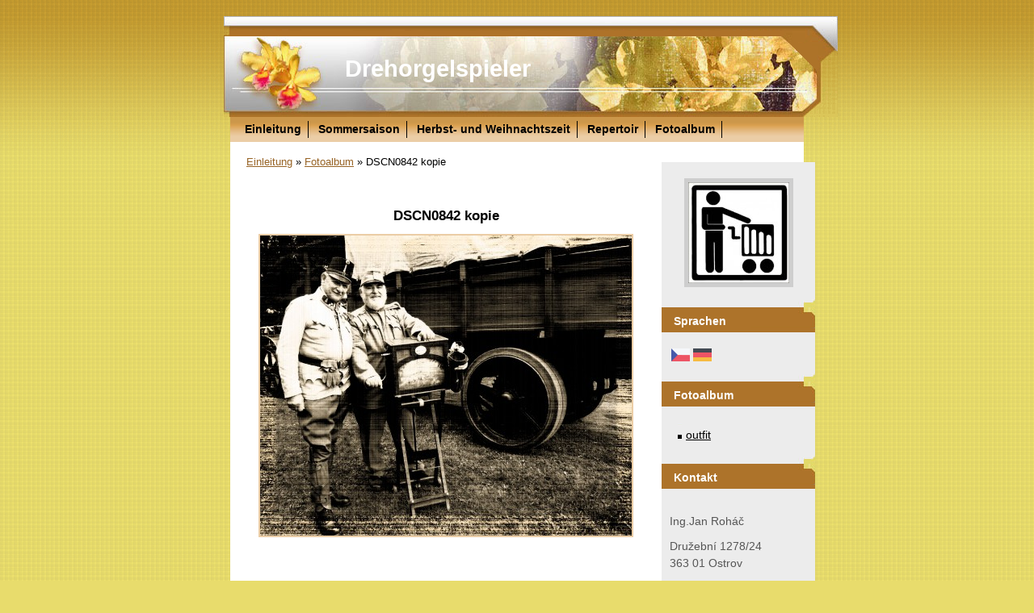

--- FILE ---
content_type: text/html; charset=UTF-8
request_url: https://www.flasinetar.com/de/fotoalbum/dscn0842-kopie.html
body_size: 5511
content:
<?xml version="1.0" encoding="utf-8"?>
<!DOCTYPE html PUBLIC "-//W3C//DTD XHTML 1.0 Transitional//EN" "http://www.w3.org/TR/xhtml1/DTD/xhtml1-transitional.dtd">
<html lang="de" xml:lang="de" xmlns="http://www.w3.org/1999/xhtml" xmlns:fb="http://ogp.me/ns/fb#">

      <head>

        <meta http-equiv="content-type" content="text/html; charset=utf-8" />
        <meta name="description" content="" />
        <meta name="keywords" content="" />
        <meta name="robots" content="all,follow" />
        <meta name="author" content="www.flasinetar.com" />
        <meta name="viewport" content="width=device-width, initial-scale=1.0">
        <link href="/de/rss/articles/data.xml" rel="alternate" type="application/rss+xml" title="Alle Beiträge" /><link href="/de/rss/articles/photos.xml" rel="alternate" type="application/rss+xml" title="Fotos" /><link href="/de/rss/articles/comments.xml" rel="alternate" type="application/rss+xml" title="Kommentare" />
        <title>
            Drehorgelspieler - Fotoalbum - DSCN0842 kopie
        </title>
        <link rel="stylesheet" href="https://s3a.estranky.cz/css/d1000000055.css?nc=1711244108" type="text/css" />
<link rel="stylesheet" href="//code.jquery.com/ui/1.12.1/themes/base/jquery-ui.css">
<script src="//code.jquery.com/jquery-1.12.4.js"></script>
<script src="//code.jquery.com/ui/1.12.1/jquery-ui.js"></script>
<script type="text/javascript" src="https://s3c.estranky.cz/js/ui.js?nc=1" id="index_script" ></script><meta property="og:title" content="DSCN0842 kopie" />
<meta property="og:type" content="article" />
<meta property="og:url" content="https://www.flasinetar.com/de/fotoalbum/dscn0842-kopie.html" />
<meta property="og:image" content="https://www.flasinetar.com/img/tiny/33.jpg" />
<meta property="og:site_name" content="Drehorgelspieler" />
<meta property="og:description" content="" />
			<script type="text/javascript">
				dataLayer = [{
					'subscription': 'true',
				}];
			</script>
			
    </head>
    <body class=" contact-active">
        <!-- Wrapping the whole page, may have fixed or fluid width -->
        <div id="whole-page">

            

            <!-- Because of the matter of accessibility (text browsers,
            voice readers) we include a link leading to the page content and
            navigation } you'll probably want to hide them using display: none
            in your stylesheet -->

            <a href="#articles" class="accessibility-links">Zum Inhalt springen</a>
            <a href="#navigation" class="accessibility-links">Zum Menü springen</a>

            <!-- We'll fill the document using horizontal rules thus separating
            the logical chunks of the document apart -->
            <hr />

            

			<!-- block for skyscraper and rectangle  -->
            <div id="sticky-box">
                <div id="sky-scraper-block">
                    
                    
                </div>
            </div>
            <!-- block for skyscraper and rectangle  -->

            <!-- Wrapping the document's visible part -->
            <div id="document">
                <div id="in-document">
                    <!-- Hamburger icon -->
                    <button type="button" class="menu-toggle" onclick="menuToggle()" id="menu-toggle">
                    	<span></span>
                    	<span></span>
                    	<span></span>
                    </button>
                    <!-- header -->
  <div id="header">
     <div class="inner_frame">
        <!-- This construction allows easy image replacement -->
        <h1 class="head-left">
  <a href="https://www.flasinetar.com/de/" title="Drehorgelspieler" style="color: ff6600;">Drehorgelspieler</a>
  <span title="Drehorgelspieler">
  </span>
</h1>
        <div id="header-decoration" class="decoration">
        </div>
     </div>
  </div>
<!-- /header -->


                    <!-- Possible clearing elements (more through the document) -->
                    <div id="clear1" class="clear">
                        &nbsp;
                    </div>
                    <hr />

                    <!-- body of the page -->
                    <div id="body">

                        <div id="nav-column">
                            <!-- Such navigation allows both horizontal and vertical rendering -->
<div id="navigation">
    <div class="inner_frame">
        <h2>Menü
            <span id="nav-decoration" class="decoration"></span>
        </h2>
        <nav>
            <menu class="menu-type-standard">
                <li class="">
  <a href="/de/">Einleitung</a>
     
</li>
<li class="">
  <a href="/de/artikel/sommersaison.html">Sommersaison</a>
     
</li>
<li class="">
  <a href="/de/artikel/herbst--und-weihnachtszeit.html">Herbst- und Weihnachtszeit </a>
     
</li>
<li class="">
  <a href="/de/artikel/repertoir.html">Repertoir</a>
     
</li>
<li class="">
  <a href="/de/fotoalbum/">Fotoalbum</a>
     
</li>

            </menu>
        </nav>
        <div id="clear6" class="clear">
          &nbsp;
        </div>
    </div>
</div>
<!-- menu ending -->


                            <div id="clear2" class="clear">
                                &nbsp;
                            </div>
                            <hr />
                            
                            <!-- main page content -->
                            <div id="content">
                                <!-- Breadcrumb navigation -->
<div id="breadcrumb-nav">
  <a href="/de/">Einleitung</a> &raquo; <a href="/de/fotoalbum/">Fotoalbum</a> &raquo; <span>DSCN0842 kopie</span>
</div>
<hr />

                                <script language="JavaScript" type="text/javascript">
  <!--
    index_setCookieData('index_curr_photo', 33);
  //-->
</script>

<div id="slide">
  <h2></h2>
  <div id="click">
    <h3 id="photo_curr_title">DSCN0842 kopie</h3>
    <div class="slide-img">
      <a href="/de/fotoalbum/dscn0830-kopie.html" class="previous-photo"  id="photo_prev_a" title="voriges Foto"><span>&laquo;</span></a>  <!-- previous photo -->

      <a href="/de/fotoalbum/dscn0842-kopie.-.html" class="actual-photo" onclick="return index_photo_open(this,'_fullsize');" id="photo_curr_a"><img src="/img/mid/33/dscn0842-kopie.jpg" alt="" width="460" height="372"  id="photo_curr_img" /></a>   <!-- actual shown photo -->

       
      <br /> <!-- clear -->
    </div>
    <p id="photo_curr_comment">
      
    </p>
    <div class="fb-like" data-href="https://www.flasinetar.com/de/fotoalbum/dscn0842-kopie.html" data-layout="standard" data-show-faces="true" data-action="like" data-share="false" data-colorscheme="light"></div>
  </div>
  <div id="thumbnav">
  <div class="wrap">
      <div class="box">
        <div>
          <a href="/de/fotoalbum/adventni-trh-bilina.html" title="Adventní trh Bílina">
  <img src="/img/tiny/19.jpg" width="50" height="75" alt="Adventní trh Bílina" /></a>

        </div>
      </div>
      <div class="box">
        <div>
          <a href="/de/fotoalbum/dscn0830-kopie.html" title="DSCN0830 kopie">
  <img src="/img/tiny/32.jpg" width="50" height="75" alt="DSCN0830 kopie" /></a>

        </div>
      </div>
      <div class="box">
        <div>
          <a href="/de/fotoalbum/dscn0842-kopie.html" title="DSCN0842 kopie">
              <img src="/img/tiny/33.jpg" width="75" height="61" alt="DSCN0842 kopie" /></a>
        </div>
      </div>
      <div class="box">
        <div>
          
        </div>
      </div>
      <div class="box">
        <div>
          
        </div>
      </div>
      <br />
  </div>
</div>
<!-- TODO: javascript -->
<script type="text/javascript">
  <!--
    var index_ss_type = "five";
    var index_ss_nexthref = "/de/fotoalbum/muj-flasinet.html";
    var index_ss_firsthref = "/de/fotoalbum/muj-flasinet.html";
    index_ss_init ();
  //-->
</script>

  <div class="slidenav">
    <div class="back" id="photo_prev_div">
      <a href="/de/fotoalbum/dscn0830-kopie.html" id="photo_ns_prev_a">&larr; Voriges</a>

    </div>
    <div class="forward" id="photo_next_div">
       
    </div>
    <a href="/de/fotoalbum/">Zurück ins Verzeichnis</a>
    <br />
  </div>
  <div id="timenav">Automatisches Durchgehen:&nbsp;<a href="javascript: index_ss_start(3)">3</a>&nbsp;|&nbsp;<a href="javascript: index_ss_start(4)">4</a>&nbsp;|&nbsp;<a href="javascript: index_ss_start(5)">5</a>&nbsp;|&nbsp;<a href="javascript: index_ss_start(6)">6</a>&nbsp;|&nbsp;<a href="javascript: index_ss_start(7)">7</a>&nbsp;(Zeit in Sekunden )</div>
<script type="text/javascript">
  <!--
    var index_ss_textpause = 'Automatisches Durchgehen:&nbsp;<a href="javascript: index_ss_pause()">Pause</a>';
    var index_ss_textcontinue = 'Automatisches Durchgehen:&nbsp;<a href="javascript: index_ss_continue()">weiter</a>';
    var index_ss_textalert = 'Diese Fotografie ist die letzte. Weiter werden Sie zur ersten springen.';
  //-->
</script>

  <script type="text/javascript">
    <!--
      index_photo_init ();
    //-->
  </script>
</div>

                            </div>
                            <!-- /main page content -->

                            <!-- Side column left/right -->
                            <div class="column">

                                <!-- Inner column -->
                                <div class="inner_frame inner-column">
                                    <!-- Portrait -->
  <div id="portrait" class="section">
    <h2>Porträt
      <span id="nav-portrait" class="portrait">
      </span></h2>
    <div class="inner_frame">
      <a href="/de/">
        <img src="/img/portrait.2.1319377042.jpeg" width="125" height="125" alt="Porträt" /></a>
    </div>
  </div>
<!-- /Portrait -->
<hr />

                                    <!-- Languages -->
  <div id="languages" class="section">
    <h2>Sprachen
      <span id="nav-languages" class="decoration"></span>
    </h2>
    <div class="inner_frame">
      <a href="/"><img src="//www004.estranky.cz/resources/estranky.cz/global/img/flags/cz.png" alt = "Čeština"  /></a><a href="/de/"><img src="//www004.estranky.cz/resources/estranky.cz/global/img/flags/de.png" alt = "Deutsch"  /></a>
    </div>
  </div>
<!-- /Languages -->
<hr />

                                    
                                    
                                    
                                    <!-- Photo album -->
  <div id="photo-album-nav" class="section">
    <h2>Fotoalbum
      <span id="photo-album-decoration" class="decoration">
      </span></h2>
    <div class="inner_frame">
      <ul>
        <li class="first last ">
  <a href="/de/fotoalbum/outfit/">
    outfit </a></li>

      </ul>
    </div>
  </div>
<!-- /Photo album -->
<hr />

                                    
                                    
                                    
                                    <!-- Contact -->
  <div id="contact-nav" class="section">
    <h2>Kontakt
      <span id="contact-nav-decoration" class="decoration">
      </span></h2>
    <div class="inner_frame">
      <address>
        <p class="contact_name">Ing.Jan Roháč</p><p class="contact_adress">Družební 1278/24<br />
363 01 Ostrov</p><p class="contact_phone">+420 723 800 749</p><p class="contact_email"><a href="mailto:flasinetar.ostrov@seznam.cz">flasinetar.ostrov@seznam.cz</a></p>
      </address>
    </div>
  </div>
<!-- /Contact -->

                                    
                                    
                                    <!-- Mail list -->
  <div id="mail-list" class="section">
    <h2>Mailliste
      <span id="mail-list-decoration" class="decoration">
      </span></h2>
    <div class="inner_frame">
      <form action="#mail-list" method="post">
        <fieldset>
          <input name="mail-list-key" id="mail-list-key" />
          <br />
          <!--/ verification_not_set /-->
          <span class="clButton">
            <input type="submit" id="send-mail-list" value="Senden" />
          </span>
        </fieldset>
      </form>
      <span id="mail-list-message"></span>
    </div>
  </div>
<!-- /Mail list -->

                                    <!-- Favorite links -->
  <div id="links" class="section">
    <h2>Beliebte Links
        <span id="links-decoration" class="decoration">
        </span></h2>
    <div class="inner_frame">
      <ul>
        <li class="first ">
  <a href="http://www.organ-service.cz/aktualita1.htm" title="Macher">
  Es gibt eine Menge von Drehorgeln</a></li><li class="last ">
  <a href="http://www.videapro.cz/video/204-myslivecka-restaurace-stara-myslivna-a-jeji-orchestrion-nebo-li-hraci-skrin-konopiste/#.TzkA15XIUJQ.email" title="Restaurace &quot;Stará myslivna&quot; Konopiště">
  Meine Laierkasten auch im Schloss Konopiště gespielt</a></li>
      </ul>
    </div>
  </div>
<!-- /Favorite links -->
<hr />

                                    <!-- Search -->
  <div id="search" class="section">
    <h2>Suche
      <span id="search-decoration" class="decoration">
      </span></h2>
    <div class="inner_frame">
      <form action="https://katalog.estranky.cz/" method="post">
        <fieldset>
          <input type="hidden" id="uid" name="uid" value="1126351" />
          <input name="key" id="key" />
          <br />
          <span class="clButton">
            <input type="submit" id="sendsearch" value="Suchen" />
          </span>
        </fieldset>
      </form>
    </div>
  </div>
<!-- /Search -->
<hr />

                                    <!-- Archive -->
  <div id="calendar" class="section">
    <h2>Archiv
      <span id="archive-decoration" class="decoration">
      </span></h2>
    <div class="inner_frame">
      <!-- Keeping in mind people with disabilities (summary, caption) as well as worshipers of semantic web -->
      <table summary="Tabelle stellt einen Kalender dar, der zum Blättern nach dem entsprechenden Datum dient.">
        <!-- You should hide caption using CSS -->
        <caption>
          Kalender
        </caption>
        <tbody>
  <tr id="archive-small">
    <td class="archive-nav-l"><a href="/de/archiv/m/2025/08/01/">&lt;&lt;</a></td>
    <td colspan="5" class="archive-nav-c">September / 2025</td>
    <td class="archive-nav-r">&gt;&gt;</td>
  </tr>
</tbody>

      </table>
    </div>
  </div>
<!-- /Archive -->
<hr />

                                    <!-- RSS -->
  <div id="rss-nav" class="section">
    <h2>RSS
      <span id="rss-nav-decoration" class="decoration">
      </span></h2>
    <div class="inner_frame">
      <ul>
        <li>
          <a href="/de/archiv/rss/">
            Quellenübersicht</a></li>
      </ul>
    </div>
  </div>
<!-- /RSS -->
<hr />

                                    <!-- Stats -->
  <div id="stats" class="section">
    <h2>Statistiken
      <span id="stats-decoration" class="decoration">
      </span></h2>
    <div class="inner_frame">
      <!-- Keeping in mind people with disabilities (summary, caption) as well as worshipers of semantic web -->
      <table summary="Statistiken">

        <tfoot>
          <tr>
            <th scope="row">Online:</th>
            <td>1</td>
          </tr>
        </tfoot>

        <tbody>
          <tr>
            <th scope="row">Insgesamt:</th>
            <td>473293</td>
          </tr>
          <tr>
            <th scope="row">Monat:</th>
            <td>6422</td>
          </tr>
          <tr>
            <th scope="row">Tag:</th>
            <td>214</td>
          </tr>
        </tbody>
      </table>
    </div>
  </div>
<!-- Stats -->
<hr />
                                </div>
                                <!-- /Inner column -->

                                <div id="clear4" class="clear">
                                    &nbsp;
                                </div>

                            </div>
                            <!-- konci first column -->
                        </div>

                        <div id="clear3" class="clear">
                            &nbsp;
                        </div>
                        <hr />

                        <div id="decoration1" class="decoration">
                        </div>
                        <div id="decoration2" class="decoration">
                        </div>
                        <!-- /Meant for additional graphics inside the body of the page -->
                    </div>
                    <!-- /body -->

                    <div id="clear5" class="clear">
                        &nbsp;
                    </div>
                    <hr />

                                    <!-- Footer -->
                <div id="footer">
                    <div class="inner_frame">
                        <p>
                            &copy; 2025 eStránky.cz <span class="hide">|</span> <a class="promolink promolink-paid" href="//www.estranky.cz/" title="Tvorba webových stránek zdarma, jednoduše a do 5 minut."><strong>Tvorba webových stránek</strong></a> 
                             | <a class="rss" href="/de/archiv/rss/">RSS</a>
                            
                            
                            
                            
                            
                        </p>
                        
                        
                    </div>
                </div>
                <!-- /Footer -->


                    <div id="clear7" class="clear">
                        &nbsp;
                    </div>

                    <div id="decoration3" class="decoration">
                    </div>
                    <div id="decoration4" class="decoration">
                    </div>
                    <!-- /Meant for additional graphics inside the document -->

                </div>
            </div>

            <div id="decoration5" class="decoration">
            </div>
            <div id="decoration6" class="decoration">
            </div>
            <!-- /Meant for additional graphics inside the page -->

            
            <!-- block for board position-->

        </div>
        <div id="fb-root"></div>
<script async defer src="https://connect.facebook.net/cs_CZ/sdk.js#xfbml=1&version=v3.2&appId=979412989240140&autoLogAppEvents=1"></script><!-- NO GEMIUS -->
    </body>
</html>